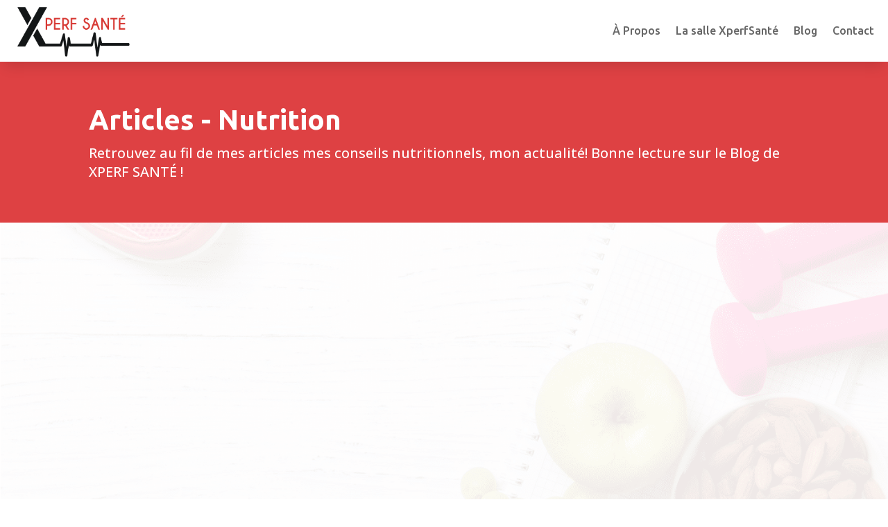

--- FILE ---
content_type: text/css; charset=utf-8
request_url: https://xperfsante.fr/wp-content/et-cache/208128/et-core-unified-208128.min.css?ver=1768553445
body_size: -19
content:
#menu-item-20204008 a{color:white!important;background-color:#dd4646!important}

--- FILE ---
content_type: text/css; charset=utf-8
request_url: https://xperfsante.fr/wp-content/cache/background-css/xperfsante.fr/wp-content/et-cache/208128/et-core-unified-tb-208702-tb-20203877-deferred-208128.min.css?ver=1768553446&wpr_t=1768594514
body_size: 902
content:
.et_pb_blog_0 .et_overlay:before{font-family:ETmodules!important;font-weight:400!important}.et_pb_section_2.et_pb_section{background-color:#dd4546!important}.et_pb_text_0 h1{text-transform:uppercase}.et_pb_text_0 h2,.et_pb_text_2 h2,.et_pb_text_6 h2{text-transform:uppercase;color:#ffffff!important}.et_pb_text_0,.et_pb_text_2,.et_pb_text_6{margin-bottom:6px!important}.et_pb_divider_0,.et_pb_divider_2{margin-bottom:5px!important;max-width:25%}.et_pb_divider_0:before,.et_pb_divider_1:before,.et_pb_divider_2:before{border-top-color:#ffffff;border-top-width:2px}.et_pb_row_inner_0.et_pb_row_inner{padding-bottom:0px!important}.et_pb_column .et_pb_row_inner_0{padding-bottom:0px}.et_pb_divider_1{margin-bottom:5px!important;max-width:13%}.et_pb_row_inner_1.et_pb_row_inner{padding-top:0px!important}.et_pb_column .et_pb_row_inner_1{padding-top:0px}.et_pb_text_3.et_pb_text,.et_pb_text_4.et_pb_text,.et_pb_text_5.et_pb_text{color:#ffffff!important}.et_pb_text_3 h2,.et_pb_text_3 h3,.et_pb_text_4 h1,.et_pb_text_4 h2,.et_pb_text_4 h3,.et_pb_text_5 h2{font-weight:300;text-transform:uppercase;color:#ffffff!important}.et_pb_text_5{margin-bottom:5px!important}div.et_pb_section.et_pb_section_3{background-blend-mode:screen;background-image:var(--wpr-bg-cf4b1138-5da6-462a-b12b-4297e4b7be37)!important}.et_pb_section_3{border-radius:25px 25px 25px 25px;overflow:hidden}.et_pb_section_3.et_pb_section{background-color:rgba(255,255,255,0.71)!important}.et_pb_image_0 .et_pb_image_wrap img{min-height:100px}.et_pb_image_0{width:98%;max-width:100%;text-align:center}.et_pb_text_7.et_pb_text{color:#DD4646!important}.et_pb_text_7{line-height:1.1em;font-family:'Ubuntu',Helvetica,Arial,Lucida,sans-serif;font-weight:700;text-transform:uppercase;font-size:43px;line-height:1.1em;width:100%;max-width:100%}.et_pb_text_8.et_pb_text{color:#4C4444!important}.et_pb_text_8{font-family:'Ubuntu',Helvetica,Arial,Lucida,sans-serif;font-weight:300;font-size:25px}.et_pb_contact_form_0.et_pb_contact_form_container .input,.et_pb_contact_form_0.et_pb_contact_form_container .input::placeholder,.et_pb_contact_form_0.et_pb_contact_form_container .input[type=checkbox]+label,.et_pb_contact_form_0.et_pb_contact_form_container .input[type=radio]+label{font-family:'Ubuntu',Helvetica,Arial,Lucida,sans-serif}.et_pb_contact_form_0.et_pb_contact_form_container .input::-webkit-input-placeholder{font-family:'Ubuntu',Helvetica,Arial,Lucida,sans-serif}.et_pb_contact_form_0.et_pb_contact_form_container .input::-moz-placeholder{font-family:'Ubuntu',Helvetica,Arial,Lucida,sans-serif}.et_pb_contact_form_0.et_pb_contact_form_container .input:-ms-input-placeholder{font-family:'Ubuntu',Helvetica,Arial,Lucida,sans-serif}body #page-container .et_pb_section .et_pb_contact_form_0.et_pb_contact_form_container.et_pb_module .et_pb_button{border-radius:50px;font-size:20px;font-family:'Ubuntu',Helvetica,Arial,Lucida,sans-serif!important}body #page-container .et_pb_section .et_pb_contact_form_0.et_pb_contact_form_container.et_pb_module .et_pb_button,body #page-container .et_pb_section .et_pb_contact_form_0.et_pb_contact_form_container.et_pb_module .et_pb_button:hover{padding:0.3em 1em!important}body #page-container .et_pb_section .et_pb_contact_form_0.et_pb_contact_form_container.et_pb_module .et_pb_button:before,body #page-container .et_pb_section .et_pb_contact_form_0.et_pb_contact_form_container.et_pb_module .et_pb_button:after{display:none!important}.et_pb_divider_1.et_pb_module{margin-left:auto!important;margin-right:auto!important}@media only screen and (min-width:981px){.et_pb_section_2>.et_pb_row,.et_pb_section_2.et_section_specialty>.et_pb_row{width:89%;max-width:89%}}@media only screen and (max-width:980px){.et_pb_section_2>.et_pb_row,.et_pb_section_2.et_section_specialty>.et_pb_row{width:80%;max-width:80%}.et_pb_image_0 .et_pb_image_wrap img{width:auto}.et_pb_text_7{font-size:35px}.et_pb_text_8{font-size:25px}}@media only screen and (max-width:767px){.et_pb_section_3.et_pb_section{padding-top:15px;padding-bottom:15px}.et_pb_row_1,body #page-container .et-db #et-boc .et-l .et_pb_row_1.et_pb_row,body.et_pb_pagebuilder_layout.single #page-container #et-boc .et-l .et_pb_row_1.et_pb_row,body.et_pb_pagebuilder_layout.single.et_full_width_page #page-container #et-boc .et-l .et_pb_row_1.et_pb_row{width:90%}.et_pb_image_0 .et_pb_image_wrap img{width:auto}.et_pb_text_7{font-size:30px}.et_pb_text_8{font-size:20px}}

--- FILE ---
content_type: text/css; charset=utf-8
request_url: https://xperfsante.fr/wp-content/plugins/divi-pixel/vendor/css/animate.min.css?ver=2.32.0
body_size: 5314
content:
@charset "UTF-8";/*!
 * animate.css -http://daneden.me/animate
 * Version - 3.5.2
 * Licensed under the MIT license - http://opensource.org/licenses/MIT
 *
 * Copyright (c) 2017 Daniel Eden
 */.animated.infinite{animation-iteration-count:infinite;-webkit-animation-iteration-count:infinite}.animated.hinge{animation-duration:2s}.animated.bounceIn,.animated.bounceOut,.animated.flipOutX,.animated.flipOutY{animation-duration:.75s}@keyframes bounce{20%,53%,80%,from,to{animation-timing-function:cubic-bezier(0.215,0.61,0.355,1);transform:translate3d(0,0,0)}40%,43%{animation-timing-function:cubic-bezier(0.755,0.05,0.855,0.06);transform:translate3d(0,-30px,0)}70%{animation-timing-function:cubic-bezier(0.755,0.05,0.855,0.06);transform:translate3d(0,-15px,0)}90%{transform:translate3d(0,-4px,0)}}.bounce{animation-name:bounce;transform-origin:center bottom}@keyframes flash{50%,from,to{opacity:1}25%,75%{opacity:0}}.flash{animation-name:flash}@keyframes pulse{from,to{transform:scale3d(1,1,1)}50%{transform:scale3d(1.05,1.05,1.05)}}.pulse{animation-name:pulse}@keyframes rubberBand{from,to{transform:scale3d(1,1,1)}30%{transform:scale3d(1.25,.75,1)}40%{transform:scale3d(.75,1.25,1)}50%{transform:scale3d(1.15,.85,1)}65%{transform:scale3d(.95,1.05,1)}75%{transform:scale3d(1.05,.95,1)}}.rubberBand{animation-name:rubberBand}@keyframes shake{from,to{transform:translate3d(0,0,0)}10%,30%,50%,70%,90%{transform:translate3d(-10px,0,0)}20%,40%,60%,80%{transform:translate3d(10px,0,0)}}.shake{animation-name:shake}@keyframes headShake{0%,50%{transform:translateX(0)}6.5%{transform:translateX(-6px) rotateY(-9deg)}18.5%{transform:translateX(5px) rotateY(7deg)}31.5%{transform:translateX(-3px) rotateY(-5deg)}43.5%{transform:translateX(2px) rotateY(3deg)}}.headShake{animation-timing-function:ease-in-out;animation-name:headShake}@keyframes swing{20%{transform:rotate3d(0,0,1,15deg)}40%{transform:rotate3d(0,0,1,-10deg)}60%{transform:rotate3d(0,0,1,5deg)}80%{transform:rotate3d(0,0,1,-5deg)}to{transform:rotate3d(0,0,1,0deg)}}.swing{transform-origin:top center;animation-name:swing}@keyframes tada{from,to{transform:scale3d(1,1,1)}10%,20%{transform:scale3d(.9,.9,.9) rotate3d(0,0,1,-3deg)}30%,50%,70%,90%{transform:scale3d(1.1,1.1,1.1) rotate3d(0,0,1,3deg)}40%,60%,80%{transform:scale3d(1.1,1.1,1.1) rotate3d(0,0,1,-3deg)}}.tada{animation-name:tada}@keyframes wobble{from,to{transform:none}15%{transform:translate3d(-25%,0,0) rotate3d(0,0,1,-5deg)}30%{transform:translate3d(20%,0,0) rotate3d(0,0,1,3deg)}45%{transform:translate3d(-15%,0,0) rotate3d(0,0,1,-3deg)}60%{transform:translate3d(10%,0,0) rotate3d(0,0,1,2deg)}75%{transform:translate3d(-5%,0,0) rotate3d(0,0,1,-1deg)}}.wobble{animation-name:wobble}@keyframes jello{11.1%,from,to{transform:none}22.2%{transform:skewX(-12.5deg) skewY(-12.5deg)}33.3%{transform:skewX(6.25deg) skewY(6.25deg)}44.4%{transform:skewX(-3.125deg) skewY(-3.125deg)}55.5%{transform:skewX(1.5625deg) skewY(1.5625deg)}66.6%{transform:skewX(-.78125deg) skewY(-.78125deg)}77.7%{transform:skewX(.390625deg) skewY(.390625deg)}88.8%{transform:skewX(-.1953125deg) skewY(-.1953125deg)}}.jello{animation-name:jello;transform-origin:center}@keyframes bounceIn{20%,40%,60%,80%,from,to{animation-timing-function:cubic-bezier(0.215,0.61,0.355,1)}0%{opacity:0;transform:scale3d(.6,.6,.6)}20%{transform:scale3d(1.05,1.05,1.05)}40%{transform:scale3d(.95,.95,.95)}60%{opacity:1;transform:scale3d(1.02,1.02,1.02)}80%{transform:scale3d(.98,.98,.98)}to{opacity:1;transform:scale3d(1,1,1)}}.bounceIn{animation-name:bounceIn}@keyframes bounceInDown{60%,75%,90%,from,to{animation-timing-function:cubic-bezier(0.215,0.61,0.355,1)}0%{opacity:0;transform:translate3d(0,-20px,0)}60%{opacity:1;transform:translate3d(0,10px,0)}75%{transform:translate3d(0,-5px,0)}90%{transform:translate3d(0,2px,0)}to{transform:none}}.bounceInDown{animation-name:bounceInDown}@keyframes bounceInLeft{60%,75%,90%,from,to{animation-timing-function:cubic-bezier(0.215,0.61,0.355,1)}0%{opacity:0;transform:translate3d(-20px,0,0)}60%{opacity:1;transform:translate3d(10px,0,0)}75%{transform:translate3d(-5px,0,0)}90%{transform:translate3d(2px,0,0)}to{transform:none}}.bounceInLeft{animation-name:bounceInLeft}@keyframes bounceInRight{60%,75%,90%,from,to{animation-timing-function:cubic-bezier(0.215,0.61,0.355,1)}from{opacity:0;transform:translate3d(20px,0,0)}60%{opacity:1;transform:translate3d(-10px,0,0)}75%{transform:translate3d(5px,0,0)}90%{transform:translate3d(-2px,0,0)}to{transform:none}}.bounceInRight{animation-name:bounceInRight}@keyframes bounceInUp{60%,75%,90%,from,to{animation-timing-function:cubic-bezier(0.215,0.61,0.355,1)}from{opacity:0;transform:translate3d(0,20px,0)}60%{opacity:1;transform:translate3d(0,-10px,0)}75%{transform:translate3d(0,5px,0)}90%{transform:translate3d(0,-2px,0)}to{transform:translate3d(0,0,0)}}.bounceInUp{animation-name:bounceInUp}@keyframes bounceOut{20%{transform:scale3d(.95,.95,.95)}50%,55%{opacity:1;transform:scale3d(1.05,1.05,1.05)}to{opacity:0;transform:scale3d(.5,.5,.5)}}.bounceOut{animation-name:bounceOut}@keyframes bounceOutDown{20%{transform:translate3d(0,5px,0)}40%,45%{opacity:1;transform:translate3d(0,-15px,0)}to{opacity:0;transform:translate3d(0,100px,0)}}.bounceOutDown{animation-name:bounceOutDown}@keyframes bounceOutLeft{20%{opacity:1;transform:translate3d(10px,0,0)}to{opacity:0;transform:translate3d(-100px,0,0)}}.bounceOutLeft{animation-name:bounceOutLeft}@keyframes bounceOutRight{20%{opacity:1;transform:translate3d(-10px,0,0)}to{opacity:0;transform:translate3d(100px,0,0)}}.bounceOutRight{animation-name:bounceOutRight}@keyframes bounceOutUp{20%{transform:translate3d(0,-5px,0)}40%,45%{opacity:1;transform:translate3d(0,15px,0)}to{opacity:0;transform:translate3d(0,-100px,0)}}.bounceOutUp{animation-name:bounceOutUp}@keyframes fadeIn{from{opacity:0}to{opacity:1}}.fadeIn{animation-name:fadeIn}@keyframes fadeInDown{from{opacity:0;transform:translate3d(0,-40px,0)}to{opacity:1;transform:none}}.fadeInDown{animation-name:fadeInDown}@keyframes fadeInDownBig{from{opacity:0;transform:translate3d(0,-1000px,0)}to{opacity:1;transform:none}}.fadeInDownBig{animation-name:fadeInDownBig}@keyframes fadeInLeft{from{opacity:0;transform:translate3d(-40px,0,0)}to{opacity:1;transform:none}}.fadeInLeft{animation-name:fadeInLeft}@keyframes fadeInLeftBig{from{opacity:0;transform:translate3d(-1000px,0,0)}to{opacity:1;transform:none}}.fadeInLeftBig{animation-name:fadeInLeftBig}@keyframes fadeInRight{from{opacity:0;transform:translate3d(40px,0,0)}to{opacity:1;transform:none}}.fadeInRight{animation-name:fadeInRight}@keyframes fadeInRightBig{from{opacity:0;transform:translate3d(1000px,0,0)}to{opacity:1;transform:none}}.fadeInRightBig{animation-name:fadeInRightBig}@keyframes fadeInUp{from{opacity:0;transform:translate3d(0,40px,0)}to{opacity:1;transform:none}}.fadeInUp{animation-name:fadeInUp}@keyframes fadeInUpBig{from{opacity:0;transform:translate3d(0,1000px,0)}to{opacity:1;transform:none}}.fadeInUpBig{animation-name:fadeInUpBig}@keyframes fadeOut{from{opacity:1}to{opacity:0}}.fadeOut{animation-name:fadeOut}@keyframes fadeOutDown{from{opacity:1}to{opacity:0;transform:translate3d(0,40px,0)}}.fadeOutDown{animation-name:fadeOutDown}@keyframes fadeOutDownBig{from{opacity:1}to{opacity:0;transform:translate3d(0,1000px,0)}}.fadeOutDownBig{animation-name:fadeOutDownBig}@keyframes fadeOutLeft{from{opacity:1}to{opacity:0;transform:translate3d(-60px,0,0)}}.fadeOutLeft{animation-name:fadeOutLeft}@keyframes fadeOutLeftBig{from{opacity:1}to{opacity:0;transform:translate3d(-1000px,0,0)}}.fadeOutLeftBig{animation-name:fadeOutLeftBig}@keyframes fadeOutRight{from{opacity:1}to{opacity:0;transform:translate3d(60px,0,0)}}.fadeOutRight{animation-name:fadeOutRight}@keyframes fadeOutRightBig{from{opacity:1}to{opacity:0;transform:translate3d(1000px,0,0)}}.fadeOutRightBig{animation-name:fadeOutRightBig}@keyframes fadeOutUp{from{opacity:1}to{opacity:0;transform:translate3d(0,-60px,0)}}.fadeOutUp{animation-name:fadeOutUp}@keyframes fadeOutUpBig{from{opacity:1}to{opacity:0;transform:translate3d(0,-1000px,0)}}.fadeOutUpBig{animation-name:fadeOutUpBig}@keyframes flip{from{transform:perspective(1000px) rotate3d(0,1,0,-360deg);animation-timing-function:ease-out}40%{transform:perspective(1000px) translate3d(0,0,150px) rotate3d(0,1,0,-190deg);animation-timing-function:ease-out}50%{transform:perspective(1000px) translate3d(0,0,150px) rotate3d(0,1,0,-170deg);animation-timing-function:ease-in}80%{transform:perspective(1000px) scale3d(.95,.95,.95);animation-timing-function:ease-in}to{transform:perspective(1000px);animation-timing-function:ease-in}}.animated.flip{-webkit-backface-visibility:visible;backface-visibility:visible;animation-name:flip}@keyframes flipInX{from{transform:perspective(400px) rotate3d(1,0,0,60deg);animation-timing-function:ease-in;opacity:0}40%{transform:perspective(400px) rotate3d(1,0,0,-10deg);animation-timing-function:ease-in}60%{transform:perspective(400px) rotate3d(1,0,0,5deg);opacity:1}80%{transform:perspective(400px) rotate3d(1,0,0,-2deg)}to{transform:perspective(400px)}}.flipInX{-webkit-backface-visibility:visible!important;backface-visibility:visible!important;animation-name:flipInX}.flipInY,.flipOutX{-webkit-backface-visibility:visible!important}@keyframes flipInY{from{transform:perspective(1000px) rotate3d(0,1,0,60deg);animation-timing-function:ease-in;opacity:0}40%{transform:perspective(1000px) rotate3d(0,1,0,-10deg);animation-timing-function:ease-in}60%{transform:perspective(1000px) rotate3d(0,1,0,5deg);opacity:1}80%{transform:perspective(1000px) rotate3d(0,1,0,-2deg)}to{transform:perspective(1000px)}}.flipInY{backface-visibility:visible!important;animation-name:flipInY}@keyframes flipOutX{from{transform:perspective(1000px)}30%{transform:perspective(1000px) rotate3d(1,0,0,-15deg);opacity:1}to{transform:perspective(1000px) rotate3d(1,0,0,60deg);opacity:0}}.flipOutX{animation-name:flipOutX;backface-visibility:visible!important}.flipInXShort,.flipOutY{-webkit-backface-visibility:visible!important}@keyframes flipOutY{from{transform:perspective(1000px)}30%{transform:perspective(1000px) rotate3d(0,1,0,-15deg);opacity:1}to{transform:perspective(1000px) rotate3d(0,1,0,60deg);opacity:0}}.flipOutY{backface-visibility:visible!important;animation-name:flipOutY}@keyframes lightSpeedIn{from{transform:translate3d(100px,0,0) skewX(-30deg);opacity:0}60%{transform:skewX(20deg);opacity:1}80%{transform:skewX(-5deg);opacity:1}to{transform:none;opacity:1}}.lightSpeedIn{animation-name:lightSpeedIn;animation-timing-function:ease-out}@keyframes lightSpeedOut{from{opacity:1}to{transform:translate3d(100%,0,0) skewX(30deg);opacity:0}}.lightSpeedOut{animation-name:lightSpeedOut;animation-timing-function:ease-in}@keyframes rotateIn{from{transform-origin:center;transform:rotate3d(0,0,1,-180deg);opacity:0}to{transform-origin:center;transform:none;opacity:1}}.rotateIn{animation-name:rotateIn}@keyframes rotateInDownLeft{from{transform-origin:left bottom;transform:rotate3d(0,0,1,-10deg);opacity:0}to{transform-origin:left bottom;transform:none;opacity:1}}.rotateInDownLeft{animation-name:rotateInDownLeft}@keyframes rotateInDownRight{from{transform-origin:right bottom;transform:rotate3d(0,0,1,10deg);opacity:0}to{transform-origin:right bottom;transform:none;opacity:1}}.rotateInDownRight{animation-name:rotateInDownRight}@keyframes rotateInUpLeft{from{transform-origin:left bottom;transform:rotate3d(0,0,1,10deg);opacity:0}to{transform-origin:left bottom;transform:none;opacity:1}}.rotateInUpLeft{animation-name:rotateInUpLeft}@keyframes rotateInUpRight{from{transform-origin:right bottom;transform:rotate3d(0,0,1,-10deg);opacity:0}to{transform-origin:right bottom;transform:none;opacity:1}}.rotateInUpRight{animation-name:rotateInUpRight}@keyframes rotateOut{from{transform-origin:center;opacity:1}to{transform-origin:center;transform:rotate3d(0,0,1,180deg);opacity:0}}.rotateOut{animation-name:rotateOut}@keyframes rotateOutDownLeft{from{transform-origin:left bottom;opacity:1}to{transform-origin:left bottom;transform:rotate3d(0,0,1,10deg);opacity:0}}.rotateOutDownLeft{animation-name:rotateOutDownLeft}@keyframes rotateOutDownRight{from{transform-origin:right bottom;opacity:1}to{transform-origin:right bottom;transform:rotate3d(0,0,1,-10deg);opacity:0}}.rotateOutDownRight{animation-name:rotateOutDownRight}@keyframes rotateOutUpLeft{from{transform-origin:left bottom;opacity:1}to{transform-origin:left bottom;transform:rotate3d(0,0,1,-10deg);opacity:0}}.rotateOutUpLeft{animation-name:rotateOutUpLeft}@keyframes rotateOutUpRight{from{transform-origin:right bottom;opacity:1}to{transform-origin:right bottom;transform:rotate3d(0,0,1,10deg);opacity:0}}.rotateOutUpRight{animation-name:rotateOutUpRight}@keyframes hinge{0%{transform-origin:top left;animation-timing-function:ease-in-out}20%,60%{transform:rotate3d(0,0,1,80deg);transform-origin:top left;animation-timing-function:ease-in-out}40%,80%{transform:rotate3d(0,0,1,60deg);transform-origin:top left;animation-timing-function:ease-in-out;opacity:1}to{transform:translate3d(0,700px,0);opacity:0}}.hinge{animation-name:hinge}@keyframes jackInTheBox{from{opacity:0;transform:scale(.1) rotate(30deg);transform-origin:center bottom}50%{transform:rotate(-10deg)}70%{transform:rotate(3deg)}to{opacity:1;transform:scale(1)}}.jackInTheBox{animation-name:jackInTheBox}@keyframes rollIn{from{opacity:0;transform:translate3d(-100%,0,0) rotate3d(0,0,1,-120deg)}to{opacity:1;transform:none}}.rollIn{animation-name:rollIn}@keyframes rollOut{from{opacity:1}to{opacity:0;transform:translate3d(100%,0,0) rotate3d(0,0,1,120deg)}}.rollOut{animation-name:rollOut}@keyframes zoomIn{from{opacity:0;transform:scale3d(.8,.8,.8)}50%{opacity:1}}.zoomIn{animation-name:zoomIn}@keyframes zoomInDown{from{opacity:0;transform:scale3d(.6,.6,.6) translate3d(0,-200px,0);animation-timing-function:cubic-bezier(0.55,0.055,0.675,0.19)}60%{opacity:1;transform:scale3d(.9,.9,.9) translate3d(0,10px,0);animation-timing-function:cubic-bezier(0.175,0.885,0.32,1)}}.zoomInDown{animation-name:zoomInDown}@keyframes zoomInLeft{from{opacity:0;transform:scale3d(.6,.6,.6) translate3d(-500px,0,0);animation-timing-function:cubic-bezier(0.55,0.055,0.675,0.19)}60%{opacity:1;transform:scale3d(.9,.9,.9) translate3d(10px,0,0);animation-timing-function:cubic-bezier(0.175,0.885,0.32,1)}}.zoomInLeft{animation-name:zoomInLeft}@keyframes zoomInRight{from{opacity:0;transform:scale3d(.6,.6,.6) translate3d(500px,0,0);animation-timing-function:cubic-bezier(0.55,0.055,0.675,0.19)}60%{opacity:1;transform:scale3d(.9,.9,.9) translate3d(-20px,0,0);animation-timing-function:cubic-bezier(0.175,0.885,0.32,1)}}.zoomInRight{animation-name:zoomInRight}@keyframes zoomInUp{from{opacity:0;transform:scale3d(.6,.6,.6) translate3d(0,200px,0);animation-timing-function:cubic-bezier(0.55,0.055,0.675,0.19)}60%{opacity:1;transform:scale3d(.9,.9,.9) translate3d(0,-20px,0);animation-timing-function:cubic-bezier(0.175,0.885,0.32,1)}}.zoomInUp{animation-name:zoomInUp}@keyframes zoomOut{from{opacity:1}50%{opacity:0;transform:scale3d(.8,.8,.8)}to{opacity:0}}.zoomOut{animation-name:zoomOut}@keyframes zoomOutDown{40%{opacity:1;transform:scale3d(.9,.9,.9) translate3d(0,-20px,0);animation-timing-function:cubic-bezier(0.55,0.055,0.675,0.19)}to{opacity:0;transform:scale3d(.4,.4,.4) translate3d(0,500px,0);transform-origin:center bottom;animation-timing-function:cubic-bezier(0.175,0.885,0.32,1)}}.zoomOutDown{animation-name:zoomOutDown}@keyframes zoomOutLeft{40%{opacity:1;transform:scale3d(.9,.9,.9) translate3d(30px,0,0)}to{opacity:0;transform:scale(.3) translate3d(-500px,0,0);transform-origin:left center}}.zoomOutLeft{animation-name:zoomOutLeft}@keyframes zoomOutRight{40%{opacity:1;transform:scale3d(.9,.9,.9) translate3d(-30px,0,0)}to{opacity:0;transform:scale(.3) translate3d(500px,0,0);transform-origin:right center}}.zoomOutRight{animation-name:zoomOutRight}@keyframes zoomOutUp{40%{opacity:1;transform:scale3d(.9,.9,.9) translate3d(0,30px,0);animation-timing-function:cubic-bezier(0.55,0.055,0.675,0.19)}to{opacity:0;transform:scale3d(.3,.3,.3) translate3d(0,-500px,0);transform-origin:center bottom;animation-timing-function:cubic-bezier(0.175,0.885,0.32,1)}}.zoomOutUp{animation-name:zoomOutUp}@keyframes slideInDown{from{transform:translate3d(0,-100%,0);visibility:visible}to{transform:translate3d(0,0,0)}}.slideInDown{animation-name:slideInDown}@keyframes slideInLeft{from{transform:translate3d(-100%,0,0);visibility:visible}to{transform:translate3d(0,0,0)}}.slideInLeft{animation-name:slideInLeft}@keyframes slideInRight{from{transform:translate3d(100%,0,0);visibility:visible}to{transform:translate3d(0,0,0)}}.slideInRight{animation-name:slideInRight}@keyframes slideInUp{from{transform:translate3d(0,100%,0);visibility:visible}to{transform:translate3d(0,0,0)}}.slideInUp{animation-name:slideInUp}@keyframes slideOutDown{from{transform:translate3d(0,0,0)}to{visibility:hidden;transform:translate3d(0,100%,0)}}.slideOutDown{animation-name:slideOutDown}@keyframes slideOutLeft{from{transform:translate3d(0,0,0)}to{visibility:hidden;transform:translate3d(-100%,0,0)}}.slideOutLeft{animation-name:slideOutLeft}@keyframes slideOutRight{from{transform:translate3d(0,0,0)}to{visibility:hidden;transform:translate3d(100%,0,0)}}.slideOutRight{animation-name:slideOutRight}@keyframes slideOutUp{from{transform:translate3d(0,0,0)}to{visibility:hidden;transform:translate3d(0,-100%,0)}}.slideOutUp{animation-name:slideOutUp}@keyframes fadeInUpShort{from{opacity:0;transform:translate3d(0,20px,0)}to{opacity:1;transform:none}}.fadeInUpShort{animation-name:fadeInUpShort}@keyframes fadeInDownShort{from{opacity:0;transform:translate3d(0,-20px,0)}to{opacity:1;transform:none}}.fadeInDownShort{animation-name:fadeInDownShort}@keyframes fadeInLeftShort{from{opacity:0;transform:translate3d(-20px,0,0)}to{opacity:1;transform:none}}.fadeInLeftShort{animation-name:fadeInLeftShort}@keyframes fadeInRightShort{from{opacity:0;transform:translate3d(20px,0,0)}to{opacity:1;transform:none}}.fadeInRightShort{animation-name:fadeInRightShort}@keyframes zoomInShort{from{opacity:0;transform:scale3d(.97,.97,.97)}50%{opacity:1}}.zoomInShort{animation-name:zoomInShort}@keyframes bounceInShort{20%,40%,60%,80%,from,to{animation-timing-function:cubic-bezier(0.215,0.61,0.355,1)}0%{opacity:0;transform:scale3d(.97,.97,.97)}20%{transform:scale3d(1.03,1.03,1.03)}40%{transform:scale3d(.98,.98,.98)}60%{opacity:1;transform:scale3d(1.02,1.02,1.02)}80%{transform:scale3d(.99,.99,.99)}to{opacity:1;transform:scale3d(1,1,1)}}.bounceInShort{animation-name:bounceInShort}@keyframes bounceInDownShort{60%,75%,90%,from,to{animation-timing-function:cubic-bezier(0.215,0.61,0.355,1)}0%{opacity:0;transform:translate3d(0,-15px,0)}60%{opacity:1;transform:translate3d(0,8px,0)}75%{transform:translate3d(0,-8px,0)}90%{transform:translate3d(0,4px,0)}to{transform:none}}.bounceInDownShort{animation-name:bounceInDownShort}@keyframes bounceInLeftShort{60%,75%,90%,from,to{animation-timing-function:cubic-bezier(0.215,0.61,0.355,1)}0%{opacity:0;transform:translate3d(-15px,0,0)}60%{opacity:1;transform:translate3d(8px,0,0)}75%{transform:translate3d(-8px,0,0)}90%{transform:translate3d(4px,0,0)}to{transform:none}}.bounceInLeftShort{animation-name:bounceInLeftShort}@keyframes bounceInRightShort{60%,75%,90%,from,to{animation-timing-function:cubic-bezier(0.215,0.61,0.355,1)}from{opacity:0;transform:translate3d(15px,0,0)}60%{opacity:1;transform:translate3d(-8px,0,0)}75%{transform:translate3d(8px,0,0)}90%{transform:translate3d(-4px,0,0)}to{transform:none}}.bounceInRightShort{animation-name:bounceInRightShort}@keyframes bounceInUpShort{60%,75%,90%,from,to{animation-timing-function:cubic-bezier(0.215,0.61,0.355,1)}from{opacity:0;transform:translate3d(0,15px,0)}60%{opacity:1;transform:translate3d(0,-8px,0)}75%{transform:translate3d(0,8px,0)}90%{transform:translate3d(0,-4px,0)}to{transform:translate3d(0,0,0)}}.bounceInUpShort{animation-name:bounceInUpShort}@keyframes flipInXShort{from{transform:perspective(2500px) rotate3d(10,0,0,10deg);animation-timing-function:ease-in;opacity:0}40%{transform:perspective(2500px) rotate3d(10,0,0,-7deg);animation-timing-function:ease-in}60%{transform:perspective(2500px) rotate3d(10,0,0,5deg);opacity:1}80%{transform:perspective(2500px) rotate3d(10,0,0,-2deg)}to{transform:perspective(2500px)}}.flipInXShort{backface-visibility:visible!important;animation-name:flipInXShort}.flipInX,.flipInYShort{-webkit-backface-visibility:visible!important}@keyframes flipInYShort{from{transform:perspective(2500px) rotate3d(0,1,0,10deg);animation-timing-function:ease-in;opacity:0}40%{transform:perspective(2500px) rotate3d(0,1,0,-7deg);animation-timing-function:ease-in}60%{transform:perspective(2500px) rotate3d(0,1,0,5deg);opacity:1}80%{transform:perspective(2500px) rotate3d(0,1,0,-2deg)}to{transform:perspective(2500px)}}.flipInYShort{backface-visibility:visible!important;animation-name:flipInYShort}@keyframes jackInTheBoxShort{from{opacity:0;transform:scale(.98) rotate(3deg);transform-origin:center bottom}50%{transform:rotate(-2deg)}70%{transform:rotate(1deg)}to{opacity:1;transform:scale(1)}}.jackInTheBoxShort{animation-name:jackInTheBoxShort}@keyframes rotateInShort{from{transform-origin:center;transform:rotate3d(0,0,1,-2deg);opacity:0}to{transform-origin:center;transform:none;opacity:1}}.rotateInShort{animation-name:rotateInShort}@keyframes rotateInDownLeftShort{from{transform-origin:left bottom;transform:rotate3d(0,0,1,-2deg);opacity:0}to{transform-origin:left bottom;transform:none;opacity:1}}.rotateInDownLeftShort{animation-name:rotateInDownLeftShort}@keyframes rotateInDownRightShort{from{transform-origin:right bottom;transform:rotate3d(0,0,1,2deg);opacity:0}to{transform-origin:right bottom;transform:none;opacity:1}}.rotateInDownRightShort{animation-name:rotateInDownRightShort}@keyframes rotateInUpLeftShort{from{transform-origin:left bottom;transform:rotate3d(0,0,1,2deg);opacity:0}to{transform-origin:left bottom;transform:none;opacity:1}}.rotateInUpLeftShort{animation-name:rotateInUpLeftShort}@keyframes rotateInUpRightShort{from{transform-origin:right bottom;transform:rotate3d(0,0,1,-2deg);opacity:0}to{transform-origin:right bottom;transform:none;opacity:1}}.rotateInUpRightShort{animation-name:rotateInUpRightShort}.animated{animation-duration:1s;animation-fill-mode:both;-webkit-animation-duration:1s;-webkit-animation-fill-mode:both}.animated.hinge{-webkit-animation-duration:2s}.animated.bounceIn,.animated.bounceOut,.animated.flipOutX,.animated.flipOutY{-webkit-animation-duration:.75s}@-webkit-keyframes bounce{20%,53%,80%,from,to{-webkit-animation-timing-function:cubic-bezier(0.215,0.61,0.355,1);-webkit-transform:translate3d(0,0,0)}40%,43%{-webkit-animation-timing-function:cubic-bezier(0.755,0.05,0.855,0.06);-webkit-transform:translate3d(0,-30px,0)}70%{-webkit-animation-timing-function:cubic-bezier(0.755,0.05,0.855,0.06);-webkit-transform:translate3d(0,-15px,0)}90%{-webkit-transform:translate3d(0,-4px,0)}}.bounce{-webkit-animation-name:bounce;-webkit-transform-origin:center bottom}@-webkit-keyframes flash{50%,from,to{opacity:1}25%,75%{opacity:0}}.flash{-webkit-animation-name:flash}@-webkit-keyframes pulse{from,to{-webkit-transform:scale3d(1,1,1)}50%{-webkit-transform:scale3d(1.05,1.05,1.05)}}.pulse{-webkit-animation-name:pulse}@-webkit-keyframes rubberBand{from,to{-webkit-transform:scale3d(1,1,1)}30%{-webkit-transform:scale3d(1.25,.75,1)}40%{-webkit-transform:scale3d(.75,1.25,1)}50%{-webkit-transform:scale3d(1.15,.85,1)}65%{-webkit-transform:scale3d(.95,1.05,1)}75%{-webkit-transform:scale3d(1.05,.95,1)}}.rubberBand{-webkit-animation-name:rubberBand}@-webkit-keyframes shake{from,to{-webkit-transform:translate3d(0,0,0)}10%,30%,50%,70%,90%{-webkit-transform:translate3d(-10px,0,0)}20%,40%,60%,80%{-webkit-transform:translate3d(10px,0,0)}}.shake{-webkit-animation-name:shake}@-webkit-keyframes headShake{0%,50%{-webkit-transform:translateX(0)}6.5%{-webkit-transform:translateX(-6px) rotateY(-9deg)}18.5%{-webkit-transform:translateX(5px) rotateY(7deg)}31.5%{-webkit-transform:translateX(-3px) rotateY(-5deg)}43.5%{-webkit-transform:translateX(2px) rotateY(3deg)}}.headShake{-webkit-animation-timing-function:ease-in-out;-webkit-animation-name:headShake}@-webkit-keyframes swing{20%{-webkit-transform:rotate3d(0,0,1,15deg)}40%{-webkit-transform:rotate3d(0,0,1,-10deg)}60%{-webkit-transform:rotate3d(0,0,1,5deg)}80%{-webkit-transform:rotate3d(0,0,1,-5deg)}to{-webkit-transform:rotate3d(0,0,1,0deg)}}.swing{-webkit-transform-origin:top center;-webkit-animation-name:swing}@-webkit-keyframes tada{from,to{-webkit-transform:scale3d(1,1,1)}10%,20%{-webkit-transform:scale3d(.9,.9,.9) rotate3d(0,0,1,-3deg)}30%,50%,70%,90%{-webkit-transform:scale3d(1.1,1.1,1.1) rotate3d(0,0,1,3deg)}40%,60%,80%{-webkit-transform:scale3d(1.1,1.1,1.1) rotate3d(0,0,1,-3deg)}}.tada{-webkit-animation-name:tada}@-webkit-keyframes wobble{from,to{-webkit-transform:none}15%{-webkit-transform:translate3d(-25%,0,0) rotate3d(0,0,1,-5deg)}30%{-webkit-transform:translate3d(20%,0,0) rotate3d(0,0,1,3deg)}45%{-webkit-transform:translate3d(-15%,0,0) rotate3d(0,0,1,-3deg)}60%{-webkit-transform:translate3d(10%,0,0) rotate3d(0,0,1,2deg)}75%{-webkit-transform:translate3d(-5%,0,0) rotate3d(0,0,1,-1deg)}}.wobble{-webkit-animation-name:wobble}@-webkit-keyframes jello{11.1%,from,to{-webkit-transform:none}22.2%{-webkit-transform:skewX(-12.5deg) skewY(-12.5deg)}33.3%{-webkit-transform:skewX(6.25deg) skewY(6.25deg)}44.4%{-webkit-transform:skewX(-3.125deg) skewY(-3.125deg)}55.5%{-webkit-transform:skewX(1.5625deg) skewY(1.5625deg)}66.6%{-webkit-transform:skewX(-.78125deg) skewY(-.78125deg)}77.7%{-webkit-transform:skewX(.390625deg) skewY(.390625deg)}88.8%{-webkit-transform:skewX(-.1953125deg) skewY(-.1953125deg)}}.jello{-webkit-animation-name:jello;-webkit-transform-origin:center}@-webkit-keyframes bounceIn{20%,40%,60%,80%,from,to{-webkit-animation-timing-function:cubic-bezier(0.215,0.61,0.355,1)}0%{opacity:0;-webkit-transform:scale3d(.3,.3,.3)}20%{-webkit-transform:scale3d(1.1,1.1,1.1)}40%{-webkit-transform:scale3d(.9,.9,.9)}60%{opacity:1;-webkit-transform:scale3d(1.03,1.03,1.03)}80%{-webkit-transform:scale3d(.97,.97,.97)}to{opacity:1;-webkit-transform:scale3d(1,1,1)}}.bounceIn{-webkit-animation-name:bounceIn}@-webkit-keyframes bounceInDown{60%,75%,90%,from,to{-webkit-animation-timing-function:cubic-bezier(0.215,0.61,0.355,1)}0%{opacity:0;-webkit-transform:translate3d(0,-3000px,0)}60%{opacity:1;-webkit-transform:translate3d(0,25px,0)}75%{-webkit-transform:translate3d(0,-10px,0)}90%{-webkit-transform:translate3d(0,5px,0)}to{-webkit-transform:none}}.bounceInDown{-webkit-animation-name:bounceInDown}@-webkit-keyframes bounceInLeft{60%,75%,90%,from,to{-webkit-animation-timing-function:cubic-bezier(0.215,0.61,0.355,1)}0%{opacity:0;-webkit-transform:translate3d(-3000px,0,0)}60%{opacity:1;-webkit-transform:translate3d(25px,0,0)}75%{-webkit-transform:translate3d(-10px,0,0)}90%{-webkit-transform:translate3d(5px,0,0)}to{-webkit-transform:none}}.bounceInLeft{-webkit-animation-name:bounceInLeft}@-webkit-keyframes bounceInRight{60%,75%,90%,from,to{-webkit-animation-timing-function:cubic-bezier(0.215,0.61,0.355,1)}from{opacity:0;-webkit-transform:translate3d(3000px,0,0)}60%{opacity:1;-webkit-transform:translate3d(-25px,0,0)}75%{-webkit-transform:translate3d(10px,0,0)}90%{-webkit-transform:translate3d(-5px,0,0)}to{-webkit-transform:none}}.bounceInRight{-webkit-animation-name:bounceInRight}@-webkit-keyframes bounceInUp{60%,75%,90%,from,to{-webkit-animation-timing-function:cubic-bezier(0.215,0.61,0.355,1)}from{opacity:0;-webkit-transform:translate3d(0,3000px,0)}60%{opacity:1;-webkit-transform:translate3d(0,-20px,0)}75%{-webkit-transform:translate3d(0,10px,0)}90%{-webkit-transform:translate3d(0,-5px,0)}to{-webkit-transform:translate3d(0,0,0)}}.bounceInUp{-webkit-animation-name:bounceInUp}@-webkit-keyframes bounceOut{20%{-webkit-transform:scale3d(.9,.9,.9)}50%,55%{opacity:1;-webkit-transform:scale3d(1.1,1.1,1.1)}to{opacity:0;-webkit-transform:scale3d(.3,.3,.3)}}.bounceOut{-webkit-animation-name:bounceOut}@-webkit-keyframes bounceOutDown{20%{-webkit-transform:translate3d(0,10px,0)}40%,45%{opacity:1;-webkit-transform:translate3d(0,-20px,0)}to{opacity:0;-webkit-transform:translate3d(0,2000px,0)}}.bounceOutDown{-webkit-animation-name:bounceOutDown}@-webkit-keyframes bounceOutLeft{20%{opacity:1;-webkit-transform:translate3d(20px,0,0)}to{opacity:0;-webkit-transform:translate3d(-2000px,0,0)}}.bounceOutLeft{-webkit-animation-name:bounceOutLeft}@-webkit-keyframes bounceOutRight{20%{opacity:1;-webkit-transform:translate3d(-20px,0,0)}to{opacity:0;-webkit-transform:translate3d(2000px,0,0)}}.bounceOutRight{-webkit-animation-name:bounceOutRight}@-webkit-keyframes bounceOutUp{20%{-webkit-transform:translate3d(0,-10px,0)}40%,45%{opacity:1;-webkit-transform:translate3d(0,20px,0)}to{opacity:0;-webkit-transform:translate3d(0,-2000px,0)}}.bounceOutUp{-webkit-animation-name:bounceOutUp}@-webkit-keyframes fadeIn{from{opacity:0}to{opacity:1}}.fadeIn{-webkit-animation-name:fadeIn}@-webkit-keyframes fadeInDown{from{opacity:0;-webkit-transform:translate3d(0,-40px,0)}to{opacity:1;-webkit-transform:none}}.fadeInDown{-webkit-animation-name:fadeInDown}@-webkit-keyframes fadeInDownBig{from{opacity:0;-webkit-transform:translate3d(0,-1000px,0)}to{opacity:1;-webkit-transform:none}}.fadeInDownBig{-webkit-animation-name:fadeInDownBig}@-webkit-keyframes fadeInLeft{from{opacity:0;-webkit-transform:translate3d(-40px,0,0)}to{opacity:1;-webkit-transform:none}}.fadeInLeft{-webkit-animation-name:fadeInLeft}@-webkit-keyframes fadeInLeftBig{from{opacity:0;-webkit-transform:translate3d(-1000px,0,0)}to{opacity:1;-webkit-transform:none}}.fadeInLeftBig{-webkit-animation-name:fadeInLeftBig}@-webkit-keyframes fadeInRight{from{opacity:0;-webkit-transform:translate3d(60px,0,0)}to{opacity:1;-webkit-transform:none}}.fadeInRight{-webkit-animation-name:fadeInRight}@-webkit-keyframes fadeInRightBig{from{opacity:0;-webkit-transform:translate3d(1000px,0,0)}to{opacity:1;-webkit-transform:none}}.fadeInRightBig{-webkit-animation-name:fadeInRightBig}@-webkit-keyframes fadeInUp{from{opacity:0;-webkit-transform:translate3d(0,40px,0)}to{opacity:1;-webkit-transform:none}}.fadeInUp{-webkit-animation-name:fadeInUp}@-webkit-keyframes fadeInUpBig{from{opacity:0;-webkit-transform:translate3d(0,1000px,0)}to{opacity:1;-webkit-transform:none}}.fadeInUpBig{-webkit-animation-name:fadeInUpBig}@-webkit-keyframes fadeOut{from{opacity:1}to{opacity:0}}.fadeOut{-webkit-animation-name:fadeOut}@-webkit-keyframes fadeOutDown{from{opacity:1}to{opacity:0;-webkit-transform:translate3d(0,60px,0)}}.fadeOutDown{-webkit-animation-name:fadeOutDown}@-webkit-keyframes fadeOutDownBig{from{opacity:1}to{opacity:0;-webkit-transform:translate3d(0,1000px,0)}}.fadeOutDownBig{-webkit-animation-name:fadeOutDownBig}@-webkit-keyframes fadeOutLeft{from{opacity:1}to{opacity:0;-webkit-transform:translate3d(-60px,0,0)}}.fadeOutLeft{-webkit-animation-name:fadeOutLeft}@-webkit-keyframes fadeOutLeftBig{from{opacity:1}to{opacity:0;-webkit-transform:translate3d(-1000px,0,0)}}.fadeOutLeftBig{-webkit-animation-name:fadeOutLeftBig}@-webkit-keyframes fadeOutRight{from{opacity:1}to{opacity:0;-webkit-transform:translate3d(60px,0,0)}}.fadeOutRight{-webkit-animation-name:fadeOutRight}@-webkit-keyframes fadeOutRightBig{from{opacity:1}to{opacity:0;-webkit-transform:translate3d(1000px,0,0)}}.fadeOutRightBig{-webkit-animation-name:fadeOutRightBig}@-webkit-keyframes fadeOutUp{from{opacity:1}to{opacity:0;-webkit-transform:translate3d(0,-60px,0)}}.fadeOutUp{-webkit-animation-name:fadeOutUp}@-webkit-keyframes fadeOutUpBig{from{opacity:1}to{opacity:0;-webkit-transform:translate3d(0,-1000px,0)}}.fadeOutUpBig{-webkit-animation-name:fadeOutUpBig}@-webkit-keyframes flip{from{-webkit-transform:perspective(400px) rotate3d(0,1,0,-360deg);-webkit-animation-timing-function:ease-out}40%{-webkit-transform:perspective(400px) translate3d(0,0,150px) rotate3d(0,1,0,-190deg);-webkit-animation-timing-function:ease-out}50%{-webkit-transform:perspective(400px) translate3d(0,0,150px) rotate3d(0,1,0,-170deg);-webkit-animation-timing-function:ease-in}80%{-webkit-transform:perspective(400px) scale3d(.95,.95,.95);-webkit-animation-timing-function:ease-in}to{-webkit-transform:perspective(400px);-webkit-animation-timing-function:ease-in}}.animated.flip{-webkit-backface-visibility:visible;backface-visibility:visible;-webkit-animation-name:flip}@-webkit-keyframes flipInX{from{-webkit-transform:perspective(400px) rotate3d(1,0,0,90deg);-webkit-animation-timing-function:ease-in;opacity:0}40%{-webkit-transform:perspective(400px) rotate3d(1,0,0,-20deg);-webkit-animation-timing-function:ease-in}60%{-webkit-transform:perspective(400px) rotate3d(1,0,0,10deg);opacity:1}80%{-webkit-transform:perspective(400px) rotate3d(1,0,0,-5deg)}to{-webkit-transform:perspective(400px)}}.flipInX{backface-visibility:visible!important;-webkit-animation-name:flipInX}.flipInY,.flipOutX{-webkit-backface-visibility:visible!important}@-webkit-keyframes flipInY{from{-webkit-transform:perspective(400px) rotate3d(0,1,0,90deg);-webkit-animation-timing-function:ease-in;opacity:0}40%{-webkit-transform:perspective(400px) rotate3d(0,1,0,-20deg);-webkit-animation-timing-function:ease-in}60%{-webkit-transform:perspective(400px) rotate3d(0,1,0,10deg);opacity:1}80%{-webkit-transform:perspective(400px) rotate3d(0,1,0,-5deg)}to{-webkit-transform:perspective(400px)}}.flipInY{backface-visibility:visible!important;-webkit-animation-name:flipInY}@-webkit-keyframes flipOutX{from{-webkit-transform:perspective(400px)}30%{-webkit-transform:perspective(400px) rotate3d(1,0,0,-20deg);opacity:1}to{-webkit-transform:perspective(400px) rotate3d(1,0,0,90deg);opacity:0}}.flipOutX{-webkit-animation-name:flipOutX;backface-visibility:visible!important}.flipInXShort,.flipOutY{-webkit-backface-visibility:visible!important}@-webkit-keyframes flipOutY{from{-webkit-transform:perspective(400px)}30%{-webkit-transform:perspective(400px) rotate3d(0,1,0,-15deg);opacity:1}to{-webkit-transform:perspective(400px) rotate3d(0,1,0,90deg);opacity:0}}.flipOutY{backface-visibility:visible!important;-webkit-animation-name:flipOutY}@-webkit-keyframes lightSpeedIn{from{-webkit-transform:translate3d(100%,0,0) skewX(-30deg);opacity:0}60%{-webkit-transform:skewX(20deg);opacity:1}80%{-webkit-transform:skewX(-5deg);opacity:1}to{-webkit-transform:none;opacity:1}}.lightSpeedIn{-webkit-animation-name:lightSpeedIn;-webkit-animation-timing-function:ease-out}@-webkit-keyframes lightSpeedOut{from{opacity:1}to{-webkit-transform:translate3d(100%,0,0) skewX(30deg);opacity:0}}.lightSpeedOut{-webkit-animation-name:lightSpeedOut;-webkit-animation-timing-function:ease-in}@-webkit-keyframes rotateIn{from{-webkit-transform-origin:center;-webkit-transform:rotate3d(0,0,1,-200deg);opacity:0}to{-webkit-transform-origin:center;-webkit-transform:none;opacity:1}}.rotateIn{-webkit-animation-name:rotateIn}@-webkit-keyframes rotateInDownLeft{from{-webkit-transform-origin:left bottom;-webkit-transform:rotate3d(0,0,1,-10deg);opacity:0}to{-webkit-transform-origin:left bottom;-webkit-transform:none;opacity:1}}.rotateInDownLeft{-webkit-animation-name:rotateInDownLeft}@-webkit-keyframes rotateInDownRight{from{-webkit-transform-origin:right bottom;-webkit-transform:rotate3d(0,0,1,10deg);opacity:0}to{-webkit-transform-origin:right bottom;-webkit-transform:none;opacity:1}}.rotateInDownRight{-webkit-animation-name:rotateInDownRight}@-webkit-keyframes rotateInUpLeft{from{-webkit-transform-origin:left bottom;-webkit-transform:rotate3d(0,0,1,10deg);opacity:0}to{-webkit-transform-origin:left bottom;-webkit-transform:none;opacity:1}}.rotateInUpLeft{-webkit-animation-name:rotateInUpLeft}@-webkit-keyframes rotateInUpRight{from{-webkit-transform-origin:right bottom;-webkit-transform:rotate3d(0,0,1,-10deg);opacity:0}to{-webkit-transform-origin:right bottom;-webkit-transform:none;opacity:1}}.rotateInUpRight{-webkit-animation-name:rotateInUpRight}@-webkit-keyframes rotateOut{from{-webkit-transform-origin:center;opacity:1}to{-webkit-transform-origin:center;-webkit-transform:rotate3d(0,0,1,200deg);opacity:0}}.rotateOut{-webkit-animation-name:rotateOut}@-webkit-keyframes rotateOutDownLeft{from{-webkit-transform-origin:left bottom;opacity:1}to{-webkit-transform-origin:left bottom;-webkit-transform:rotate3d(0,0,1,10deg);opacity:0}}.rotateOutDownLeft{-webkit-animation-name:rotateOutDownLeft}@-webkit-keyframes rotateOutDownRight{from{-webkit-transform-origin:right bottom;opacity:1}to{-webkit-transform-origin:right bottom;-webkit-transform:rotate3d(0,0,1,-10deg);opacity:0}}.rotateOutDownRight{-webkit-animation-name:rotateOutDownRight}@-webkit-keyframes rotateOutUpLeft{from{-webkit-transform-origin:left bottom;opacity:1}to{-webkit-transform-origin:left bottom;-webkit-transform:rotate3d(0,0,1,-10deg);opacity:0}}.rotateOutUpLeft{-webkit-animation-name:rotateOutUpLeft}@-webkit-keyframes rotateOutUpRight{from{-webkit-transform-origin:right bottom;opacity:1}to{-webkit-transform-origin:right bottom;-webkit-transform:rotate3d(0,0,1,10deg);opacity:0}}.rotateOutUpRight{-webkit-animation-name:rotateOutUpRight}@-webkit-keyframes hinge{0%{-webkit-transform-origin:top left;-webkit-animation-timing-function:ease-in-out}20%,60%{-webkit-transform:rotate3d(0,0,1,80deg);-webkit-transform-origin:top left;-webkit-animation-timing-function:ease-in-out}40%,80%{-webkit-transform:rotate3d(0,0,1,60deg);-webkit-transform-origin:top left;-webkit-animation-timing-function:ease-in-out;opacity:1}to{-webkit-transform:translate3d(0,700px,0);opacity:0}}.hinge{-webkit-animation-name:hinge}@-webkit-keyframes jackInTheBox{from{opacity:0;-webkit-transform:scale(.1) rotate(30deg);-webkit-transform-origin:center bottom}50%{-webkit-transform:rotate(-10deg)}70%{-webkit-transform:rotate(3deg)}to{opacity:1;-webkit-transform:scale(1)}}.jackInTheBox{-webkit-animation-name:jackInTheBox}@-webkit-keyframes rollIn{from{opacity:0;-webkit-transform:translate3d(-100%,0,0) rotate3d(0,0,1,-120deg)}to{opacity:1;-webkit-transform:none}}.rollIn{-webkit-animation-name:rollIn}@-webkit-keyframes rollOut{from{opacity:1}to{opacity:0;-webkit-transform:translate3d(100%,0,0) rotate3d(0,0,1,120deg)}}.rollOut{-webkit-animation-name:rollOut}@-webkit-keyframes zoomIn{from{opacity:0;-webkit-transform:scale3d(.8,.8,.8)}50%{opacity:1}}.zoomIn{-webkit-animation-name:zoomIn}@-webkit-keyframes zoomInDown{from{opacity:0;-webkit-transform:scale3d(.1,.1,.1) translate3d(0,-1000px,0);-webkit-animation-timing-function:cubic-bezier(0.55,0.055,0.675,0.19)}60%{opacity:1;-webkit-transform:scale3d(.475,.475,.475) translate3d(0,60px,0);-webkit-animation-timing-function:cubic-bezier(0.175,0.885,0.32,1)}}.zoomInDown{-webkit-animation-name:zoomInDown}@-webkit-keyframes zoomInLeft{from{opacity:0;-webkit-transform:scale3d(.1,.1,.1) translate3d(-1000px,0,0);-webkit-animation-timing-function:cubic-bezier(0.55,0.055,0.675,0.19)}60%{opacity:1;-webkit-transform:scale3d(.475,.475,.475) translate3d(10px,0,0);-webkit-animation-timing-function:cubic-bezier(0.175,0.885,0.32,1)}}.zoomInLeft{-webkit-animation-name:zoomInLeft}@-webkit-keyframes zoomInRight{from{opacity:0;-webkit-transform:scale3d(.1,.1,.1) translate3d(1000px,0,0);-webkit-animation-timing-function:cubic-bezier(0.55,0.055,0.675,0.19)}60%{opacity:1;-webkit-transform:scale3d(.475,.475,.475) translate3d(-10px,0,0);-webkit-animation-timing-function:cubic-bezier(0.175,0.885,0.32,1)}}.zoomInRight{-webkit-animation-name:zoomInRight}@-webkit-keyframes zoomInUp{from{opacity:0;-webkit-transform:scale3d(.1,.1,.1) translate3d(0,1000px,0);-webkit-animation-timing-function:cubic-bezier(0.55,0.055,0.675,0.19)}60%{opacity:1;-webkit-transform:scale3d(.475,.475,.475) translate3d(0,-60px,0);-webkit-animation-timing-function:cubic-bezier(0.175,0.885,0.32,1)}}.zoomInUp{-webkit-animation-name:zoomInUp}@-webkit-keyframes zoomOut{from{opacity:1}50%{opacity:0;-webkit-transform:scale3d(.8,.8,.8)}to{opacity:0}}.zoomOut{-webkit-animation-name:zoomOut}@-webkit-keyframes zoomOutDown{40%{opacity:1;-webkit-transform:scale3d(.475,.475,.475) translate3d(0,-60px,0);-webkit-animation-timing-function:cubic-bezier(0.55,0.055,0.675,0.19)}to{opacity:0;-webkit-transform:scale3d(.1,.1,.1) translate3d(0,2000px,0);-webkit-transform-origin:center bottom;-webkit-animation-timing-function:cubic-bezier(0.175,0.885,0.32,1)}}.zoomOutDown{-webkit-animation-name:zoomOutDown}@-webkit-keyframes zoomOutLeft{40%{opacity:1;-webkit-transform:scale3d(.475,.475,.475) translate3d(42px,0,0)}to{opacity:0;-webkit-transform:scale(.1) translate3d(-2000px,0,0);-webkit-transform-origin:left center}}.zoomOutLeft{-webkit-animation-name:zoomOutLeft}@-webkit-keyframes zoomOutRight{40%{opacity:1;-webkit-transform:scale3d(.475,.475,.475) translate3d(-42px,0,0)}to{opacity:0;-webkit-transform:scale(.1) translate3d(2000px,0,0);-webkit-transform-origin:right center}}.zoomOutRight{-webkit-animation-name:zoomOutRight}@-webkit-keyframes zoomOutUp{40%{opacity:1;-webkit-transform:scale3d(.475,.475,.475) translate3d(0,60px,0);-webkit-animation-timing-function:cubic-bezier(0.55,0.055,0.675,0.19)}to{opacity:0;-webkit-transform:scale3d(.1,.1,.1) translate3d(0,-2000px,0);-webkit-transform-origin:center bottom;-webkit-animation-timing-function:cubic-bezier(0.175,0.885,0.32,1)}}.zoomOutUp{-webkit-animation-name:zoomOutUp}@-webkit-keyframes slideInDown{from{-webkit-transform:translate3d(0,-100%,0);visibility:visible}to{-webkit-transform:translate3d(0,0,0)}}.slideInDown{-webkit-animation-name:slideInDown}@-webkit-keyframes slideInLeft{from{-webkit-transform:translate3d(-100%,0,0);visibility:visible}to{-webkit-transform:translate3d(0,0,0)}}.slideInLeft{-webkit-animation-name:slideInLeft}@-webkit-keyframes slideInRight{from{-webkit-transform:translate3d(100%,0,0);visibility:visible}to{-webkit-transform:translate3d(0,0,0)}}.slideInRight{-webkit-animation-name:slideInRight}@-webkit-keyframes slideInUp{from{-webkit-transform:translate3d(0,100%,0);visibility:visible}to{-webkit-transform:translate3d(0,0,0)}}.slideInUp{-webkit-animation-name:slideInUp}@-webkit-keyframes slideOutDown{from{-webkit-transform:translate3d(0,0,0)}to{visibility:hidden;-webkit-transform:translate3d(0,100%,0)}}.slideOutDown{-webkit-animation-name:slideOutDown}@-webkit-keyframes slideOutLeft{from{-webkit-transform:translate3d(0,0,0)}to{visibility:hidden;-webkit-transform:translate3d(-100%,0,0)}}.slideOutLeft{-webkit-animation-name:slideOutLeft}@-webkit-keyframes slideOutRight{from{-webkit-transform:translate3d(0,0,0)}to{visibility:hidden;-webkit-transform:translate3d(100%,0,0)}}.slideOutRight{-webkit-animation-name:slideOutRight}@-webkit-keyframes slideOutUp{from{-webkit-transform:translate3d(0,0,0)}to{visibility:hidden;-webkit-transform:translate3d(0,-100%,0)}}.slideOutUp{-webkit-animation-name:slideOutUp}@-webkit-keyframes fadeInUpShort{from{opacity:0;-webkit-transform:translate3d(0,20px,0)}to{opacity:1;-webkit-transform:none}}.fadeInUpShort{-webkit-animation-name:fadeInUpShort}@-webkit-keyframes fadeInDownShort{from{opacity:0;-webkit-transform:translate3d(0,-20px,0)}to{opacity:1;-webkit-transform:none}}.fadeInDownShort{-webkit-animation-name:fadeInDownShort}@-webkit-keyframes fadeInLeftShort{from{opacity:0;-webkit-transform:translate3d(-20px,0,0)}to{opacity:1;-webkit-transform:none}}.fadeInLeftShort{-webkit-animation-name:fadeInLeftShort}@-webkit-keyframes fadeInRightShort{from{opacity:0;-webkit-transform:translate3d(20px,0,0)}to{opacity:1;-webkit-transform:none}}.fadeInRightShort{-webkit-animation-name:fadeInRightShort}@-webkit-keyframes zoomInShort{from{opacity:0;-webkit-transform:scale3d(.97,.97,.97)}50%{opacity:1}}.zoomInShort{-webkit-animation-name:zoomInShort}@-webkit-keyframes bounceInShort{20%,40%,60%,80%,from,to{-webkit-animation-timing-function:cubic-bezier(0.215,0.61,0.355,1)}0%{opacity:0;-webkit-transform:scale3d(.97,.97,.97)}20%{-webkit-transform:scale3d(1.03,1.03,1.03)}40%{-webkit-transform:scale3d(.98,.98,.98)}60%{opacity:1;-webkit-transform:scale3d(1.02,1.02,1.02)}80%{-webkit-transform:scale3d(.99,.99,.99)}to{opacity:1;-webkit-transform:scale3d(1,1,1)}}.bounceInShort{-webkit-animation-name:bounceInShort}@-webkit-keyframes bounceInDownShort{60%,75%,90%,from,to{-webkit-animation-timing-function:cubic-bezier(0.215,0.61,0.355,1)}0%{opacity:0;-webkit-transform:translate3d(0,-15px,0)}60%{opacity:1;-webkit-transform:translate3d(0,8px,0)}75%{-webkit-transform:translate3d(0,-8px,0)}90%{-webkit-transform:translate3d(0,4px,0)}to{-webkit-transform:none}}.bounceInDownShort{-webkit-animation-name:bounceInDownShort}@-webkit-keyframes bounceInLeftShort{60%,75%,90%,from,to{-webkit-animation-timing-function:cubic-bezier(0.215,0.61,0.355,1)}0%{opacity:0;-webkit-transform:translate3d(-15px,0,0)}60%{opacity:1;-webkit-transform:translate3d(8px,0,0)}75%{-webkit-transform:translate3d(-8px,0,0)}90%{-webkit-transform:translate3d(4px,0,0)}to{-webkit-transform:none}}.bounceInLeftShort{-webkit-animation-name:bounceInLeftShort}@-webkit-keyframes bounceInRightShort{60%,75%,90%,from,to{-webkit-animation-timing-function:cubic-bezier(0.215,0.61,0.355,1)}from{opacity:0;-webkit-transform:translate3d(15px,0,0)}60%{opacity:1;-webkit-transform:translate3d(-8px,0,0)}75%{-webkit-transform:translate3d(8px,0,0)}90%{-webkit-transform:translate3d(-4px,0,0)}to{-webkit-transform:none}}.bounceInRightShort{-webkit-animation-name:bounceInRightShort}@-webkit-keyframes bounceInUpShort{60%,75%,90%,from,to{-webkit-animation-timing-function:cubic-bezier(0.215,0.61,0.355,1)}from{opacity:0;-webkit-transform:translate3d(0,15px,0)}60%{opacity:1;-webkit-transform:translate3d(0,-8px,0)}75%{-webkit-transform:translate3d(0,8px,0)}90%{-webkit-transform:translate3d(0,-4px,0)}to{-webkit-transform:translate3d(0,0,0)}}.bounceInUpShort{-webkit-animation-name:bounceInUpShort}@-webkit-keyframes flipInXShort{from{-webkit-transform:perspective(2500px) rotate3d(10,0,0,10deg);-webkit-animation-timing-function:ease-in;opacity:0}40%{-webkit-transform:perspective(2500px) rotate3d(10,0,0,-7deg);-webkit-animation-timing-function:ease-in}60%{-webkit-transform:perspective(2500px) rotate3d(10,0,0,5deg);opacity:1}80%{-webkit-transform:perspective(2500px) rotate3d(10,0,0,-2deg)}to{-webkit-transform:perspective(2500px)}}.flipInXShort{backface-visibility:visible!important;-webkit-animation-name:flipInXShort}@-webkit-keyframes flipInYShort{from{-webkit-transform:perspective(2500px) rotate3d(0,1,0,10deg);-webkit-animation-timing-function:ease-in;opacity:0}40%{-webkit-transform:perspective(2500px) rotate3d(0,1,0,-7deg);-webkit-animation-timing-function:ease-in}60%{-webkit-transform:perspective(2500px) rotate3d(0,1,0,5deg);opacity:1}80%{-webkit-transform:perspective(2500px) rotate3d(0,1,0,-2deg)}to{-webkit-transform:perspective(2500px)}}.flipInYShort{-webkit-backface-visibility:visible!important;backface-visibility:visible!important;-webkit-animation-name:flipInYShort}@-webkit-keyframes jackInTheBoxShort{from{opacity:0;-webkit-transform:scale(.98) rotate(3deg);-webkit-transform-origin:center bottom}50%{-webkit-transform:rotate(-2deg)}70%{-webkit-transform:rotate(1deg)}to{opacity:1;-webkit-transform:scale(1)}}.jackInTheBoxShort{-webkit-animation-name:jackInTheBoxShort}@-webkit-keyframes rotateInShort{from{-webkit-transform-origin:center;-webkit-transform:rotate3d(0,0,1,-2deg);opacity:0}to{-webkit-transform-origin:center;-webkit-transform:none;opacity:1}}.rotateInShort{-webkit-animation-name:rotateInShort}@-webkit-keyframes rotateInDownLeftShort{from{-webkit-transform-origin:left bottom;-webkit-transform:rotate3d(0,0,1,-2deg);opacity:0}to{-webkit-transform-origin:left bottom;-webkit-transform:none;opacity:1}}.rotateInDownLeftShort{-webkit-animation-name:rotateInDownLeftShort}@-webkit-keyframes rotateInDownRightShort{from{-webkit-transform-origin:right bottom;-webkit-transform:rotate3d(0,0,1,2deg);opacity:0}to{-webkit-transform-origin:right bottom;-webkit-transform:none;opacity:1}}.rotateInDownRightShort{-webkit-animation-name:rotateInDownRightShort}@-webkit-keyframes rotateInUpLeftShort{from{-webkit-transform-origin:left bottom;-webkit-transform:rotate3d(0,0,1,2deg);opacity:0}to{-webkit-transform-origin:left bottom;-webkit-transform:none;opacity:1}}.rotateInUpLeftShort{-webkit-animation-name:rotateInUpLeftShort}@-webkit-keyframes rotateInUpRightShort{from{-webkit-transform-origin:right bottom;-webkit-transform:rotate3d(0,0,1,-2deg);opacity:0}to{-webkit-transform-origin:right bottom;-webkit-transform:none;opacity:1}}.rotateInUpRightShort{-webkit-animation-name:rotateInUpRightShort}